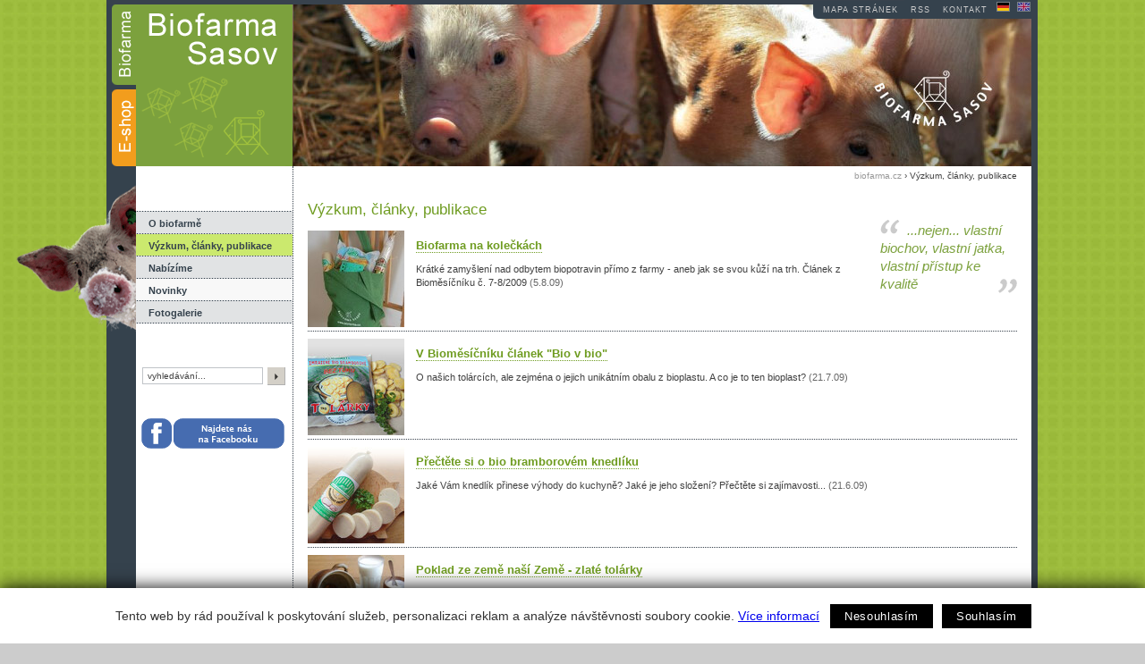

--- FILE ---
content_type: text/html; charset=utf-8
request_url: https://biofarma.cz/cz5/vyzkum-clanky-publikace
body_size: 6162
content:
<!DOCTYPE HTML PUBLIC "-//W3C//DTD HTML 4.01 Transitional//EN"
"http://www.w3.org/TR/html4/loose.dtd">
<html>
<head>
  <meta http-equiv="Content-Type" content="text/html; charset=utf-8">
  <meta name="google-site-verification" content="WmDB7FeqTzitYA3svFMH4dz76TTHhzMNwuqcoPauuMk">
  <title>Výzkum, články, publikace  - Biofarma Sasov, Jihlava</title>
  <meta name="keywords" content="biopotraviny, bio, bio e-shop, bio maso, bio vepřové, bio vyzrálé hovězí, brambory, bio prasata, přeštické černostrakaté prase, bio jatka, bioprodukty, bio bramborové tolárky, bio vyzrálé hovězí, bio hovězí, hovězí čtvrť, hovězí čtvrtě, kančí biolovečák, konopné sádlo, biopotravina roku">
  <meta name="description" content="Biofarma Sasov - Jihlava - v e-shopu nabízí vepřové z venkovních chovů a vyzrálé hovězí maso masných plemen z pastvin, masné výrobky bez chemie, zeleninu, konopí - vše v bio kvalitě. Provozuje vlastní biojatka, masnou výrobnu a sušárnu bylin a konopí. Nabízí i ustájení koní.">
  <link rel="shortcut icon" href="/img/favicon.ico">
  <link rel="alternate" type="application/rss+xml" title="Novinky z biofarmy Sasov - Biopotraviny, bio vepřové, bio hovězí i bio zelenina s nabídkou v e-shopu" href="https://biofarma.cz/rss.php"> 
  
  
<!--AA-Generated-HEAD start-->
<link rel=stylesheet href="/css/biofarma.css?v=1.2"  >
<link rel=stylesheet href="/css/print.css" media="print" >
<script src="https://cdn.jsdelivr.net/npm/jquery@3.6.0/dist/jquery.min.js" integrity="sha256-/xUj+3OJU5yExlq6GSYGSHk7tPXikynS7ogEvDej/m4=" crossorigin=anonymous></script>
<script src="/aaa/javascript/aajslib-jquery.min.js?v=24"></script>
<script async src="https://www.googletagmanager.com/gtag/js?id=UA-12254263-1"></script>
    <script>
      window.dataLayer = window.dataLayer || [];
      function gtag(){dataLayer.push(arguments);}
      // AA-Generated-GACONSENT - start
var aa_ga_storage = (document.cookie.indexOf('smart-eu-cookies') !== -1 && document.cookie.includes('smart-eu-cookies=1')) ? 'granted' : 'denied';
gtag('consent', 'default', {'ad_storage': aa_ga_storage,'analytics_storage': aa_ga_storage,'personalization_storage': aa_ga_storage,'ad_personalization': aa_ga_storage,'ad_user_data': aa_ga_storage});
// AA-Generated-GACONSENT - end

      gtag('js', new Date());
      gtag('config', 'UA-12254263-1');
    </script>
<!--/AA-Generated-HEAD end-->

  
    
  
  <script type="text/javascript">
    // gallery
    function photo_update(thumb_id, photo_div, viewid, sitemid, galeryid) {
      var foto_selector = '#'+photo_div;
      $(foto_selector).show();
      url = '/aaa/view.php3?vid=' + viewid + '&cmd[' + viewid + ']=x-' + viewid + '-' + sitemid + '&als[GALERYID]=' + galeryid;
      $(foto_selector).load(url);
      $('div.switcher img.active').removeClass('active');
      $('#'+thumb_id).addClass('active');
    }
  </script>
</head>
<body>
<table border="0" cellspacing="0" cellpadding="0" summary="layout" id="layout">
  <tr>
    <td>&nbsp;</td>
    <td class="hlavicka-menu" style="background-image:url(/img/hlavicka-biofarma.gif)"><a href="/"><img src="/img/_pix.gif" alt="logo - Biofarma Sasov" width="33" height="95" class="zalozka-biofarma"></a><a href="/"><img src="/img/_pix.gif" alt="ilustracni foto - Biofarma Sasov" width="173" height="95"></a><br>
    
    <a href="https://e-shop.biofarma.cz"><img src="/img/_pix.gif" alt="E-shop biofarmy" width="33" height="86" class="zalozka-shop"></a></td>
    <td class="hlavicka-foto" style="background-image:url(/img/foto-top-selatka.jpg)"><div id="zvykova"><a href="/en/organic-farm-sasov" class="odkaz eng"><img src="/img/_pix.gif" alt="english" width="5" height="10"></a><a href="/de/biofarm-sasov" class="odkaz de"><img src="/img/_pix.gif" alt="Deutsch" width="9" height="10"></a><a href="/cz/o-biofarme/kontakt" class="odkaz">kontakt</a><a href="/cz/o-biofarme/odber-novinek#rss" class="odkaz">RSS</a><!--a href="/cz/o-biofarme/odber-novinek" class="odkaz">odběr novinek</a--><a href="/cz/mapa-stranek" style="padding-left:11px">mapa stránek</a></div></td>
    <td>&nbsp;</td>
  </tr>
  <tr>
    <td id="bg-left">&nbsp;</td>
    <td id="menu">
      <div id="menu-bg"><!-- 11 --><ul><li><a href="https://biofarma.cz/cz/o-biofarme">O biofarmě</a></li><li><a href="https://biofarma.cz/cz/vyzkum-clanky-publikace" class="aktivni">Výzkum, články, publikace </a><!-- 12 --><!-- No item found --><!-- /12, 0.00066184997558594, 26-01-19 14:21:48 --></li><li><a href="https://biofarma.cz/cz/nabizime">Nabízíme </a></li><li><a href="https://biofarma.cz/cz/novinky" class="suda">Novinky</a></li><li><a href="https://biofarma.cz/cz/fotogalerie">Fotogalerie </a></li></ul><!-- /11, 0.0033860206604004, 26-01-19 14:21:48 --></div>
      <div id="search">

      <form action="/cz/vyhledavani" id="cse-search-box">
      <table border="0" cellspacing="0" cellpadding="0" summary="vyhledavani">
        <tr>
          <td>
            <input type="hidden" name="cx" value="017193408376464022081:bvvibkf9so8" />
            <input type="hidden" name="cof" value="FORID:11" />
            <input type="hidden" name="ie" value="UTF-8" />
            <input type="text" name="q" size="31" class="policko" value="vyhledávání..." onFocus="if (this.value == 'vyhledávání...') {this.value='';}; return true;"/>
            <!--script type="text/javascript" src="http://www.google.com/cse/brand?form=cse-search-box&lang=cs"></script-->
          </td>
          <td><input type="image" src="/img/vyhledej.gif" name="sa" style="width:20px; height:20px;" alt="hledat"></td>
        </tr>
      </table>
      </form>
    <br>
    <br>
     &nbsp;&nbsp;<a href="https://www.facebook.com/pages/Biofarma-Sasov/416166571806349"><img src="/img/najdete-nas-na-facebooku.png" width=160 height=60></a>
      </div>


    </td>
    <td id="main">

<!--začátek obsahu stranek --><div id="drobeckova">
  <a href="/">biofarma.cz</a> &#8250; Výzkum, články, publikace 
</div>
<div id="text">
  <div id="pravy-sloupec"><div id="moto"><div><!-- 13 -->...nejen... vlastní biochov, vlastní jatka, vlastní přístup ke kvalitě<!-- /13, 0.0025389194488525, 26-01-19 14:21:48 -->&nbsp;&nbsp;&nbsp;&nbsp;&nbsp;</div></div></div>
<h1>Výzkum, články, publikace </h1>
<div id="clanky"><!-- 17 --><div class="zaznam"><img src="/aaa/img.php?src=/upload/62696f6661726d612e637a2d666f746b/nakupni_taska.jpg&amp;w=108&amp;h=108" width="108" height="108" alt="" title="" onclick="document.location='https://biofarma.cz/upload/62696f6661726d612e637a2d666f746b/nakupni_taska.jpg'">
  <div class="anotace">
          <h2><a href="https://biofarma.cz/cz/vyzkum-clanky-publikace/biofarma-na-koleckach">Biofarma na kolečkách</a></h2>
          Krátké zamyšlení nad odbytem biopotravin přímo z farmy - aneb jak se svou kůží na trh. Článek z Bioměsíčníku č. 7-8/2009 <span class="date">(5.8.09)</span>
  </div>
</div><div class="zaznam"><img src="/aaa/img.php?src=/upload/62696f6661726d612e637a2d666f746b/tolarky.jpg&amp;w=108&amp;h=108" width="108" height="108" alt="" title="" onclick="document.location='https://biofarma.cz/upload/62696f6661726d612e637a2d666f746b/tolarky.jpg'">
  <div class="anotace">
          <h2><a href="https://biofarma.cz/cz/vyzkum-clanky-publikace/v-biomesicniku-clanek-bio-v-bio">V Bioměsíčníku článek "Bio v bio"</a></h2>
          O našich tolárcích, ale zejména o jejich unikátním obalu z bioplastu. A co je to ten bioplast? <span class="date">(21.7.09)</span>
  </div>
</div><div class="zaznam"><img src="/aaa/img.php?src=/upload/62696f6661726d612e637a2d666f746b/bramborovy_knedlik.jpg&amp;w=108&amp;h=108" width="108" height="108" alt="" title="" onclick="document.location='https://biofarma.cz/upload/62696f6661726d612e637a2d666f746b/bramborovy_knedlik.jpg'">
  <div class="anotace">
          <h2><a href="https://biofarma.cz/cz/vyzkum-clanky-publikace/o-bramborach-v-biomesicniku-potreti">Přečtěte si o bio bramborovém knedlíku</a></h2>
          Jaké Vám knedlík přinese výhody do kuchyně? Jaké je jeho složení? Přečtěte si zajímavosti... <span class="date">(21.6.09)</span>
  </div>
</div><div class="zaznam"><img src="/aaa/img.php?src=/upload/62696f6661726d612e637a2d666f746b/tolarky_stul.jpg&amp;w=108&amp;h=108" width="108" height="108" alt="" title="" onclick="document.location='https://biofarma.cz/upload/62696f6661726d612e637a2d666f746b/tolarky_stul.jpg'">
  <div class="anotace">
          <h2><a href="https://biofarma.cz/cz/vyzkum-clanky-publikace/o-bramborach-v-biomesicniku-podruhe">Poklad ze země naší Země - zlaté tolárky</a></h2>
          Přečtěte si o tolárcích, balených v bioplastovém sáčku, ve článku z měsíčníku Bio. Mimo jiné se dozvíte, jaký je rozdíl mezi americkými bramborami a českými tolárky... <span class="date">(21.5.09)</span>
  </div>
</div><div class="zaznam"><img src="/aaa/img.php?src=/upload/62696f6661726d612e637a2d666f746b/pepa_s_cibuli.jpg&amp;w=108&amp;h=108" width="108" height="108" alt="" title="" onclick="document.location='https://biofarma.cz/upload/62696f6661726d612e637a2d666f746b/pepa_s_cibuli.jpg'">
  <div class="anotace">
          <h2><a href="https://biofarma.cz/cz/vyzkum-clanky-publikace/josef-sklenar-v-rozhlasovem-poradu-zemezluc">Josef Sklenář v rozhlasovém pořadu Zeměžluč</a></h2>
          ...poslechněte si... připravil Čestmír Klos. (vysíláno 7.4.2009) <span class="date">(17.4.09)</span>
  </div>
</div><div class="zaznam"><img src="/aaa/img.php?src=/upload/62696f6661726d612e637a2d666f746b/pepa_v_poli.jpg&amp;w=108&amp;h=108" width="108" height="108" alt="" title="" onclick="document.location='https://biofarma.cz/upload/62696f6661726d612e637a2d666f746b/pepa_v_poli.jpg'">
  <div class="anotace">
          <h2><a href="https://biofarma.cz/cz/vyzkum-clanky-publikace/rozhovor-s-josefem-sklenarem-na-novem-portalu-bio-info">Rozhovor s Josefem Sklenářem na novém portálu Bio-info</a></h2>
          ...bio osobnost listopadu 2009 odpovídá na vše... <span class="date">(13.3.09)</span>
  </div>
</div><div class="zaznam"><img src="/aaa/img.php?src=/upload/62696f6661726d612e637a2d666f746b/brambory_traktor.jpg&amp;w=108&amp;h=108" width="108" height="108" alt="" title="" onclick="document.location='https://biofarma.cz/upload/62696f6661726d612e637a2d666f746b/brambory_traktor.jpg'">
  <div class="anotace">
          <h2><a href="https://biofarma.cz/cz/vyzkum-clanky-publikace/o-sasovskych-biobramborach-v-biomesicniku">Bio brambory ze Sasova - barevné zauzlení</a></h2>
          Proč jsou vakuované bio brambory šedavé barvy? Proč jsou naopak konvenční žluté i po otevření sáčku?... v Bioměsíčníku č. 3/2009  <span class="date">(6.3.09)</span>
  </div>
</div><div class="zaznam"><img src="/aaa/img.php?src=/upload/62696f6661726d612e637a2d666f746b/video_konopi.jpg&amp;w=108&amp;h=108" width="108" height="108" alt="" title="" onclick="document.location='https://biofarma.cz/upload/62696f6661726d612e637a2d666f746b/video_konopi.jpg'">
  <div class="anotace">
          <h2><a href="https://biofarma.cz/cz/vyzkum-clanky-publikace/video-natocene-s-nasim-konopim">Video natočené s naším konopím</a></h2>
          Video natočené pro stranu zelených ke krajským volbám na Vysočině. Účinkoval Josef Sklenář ( ani si nesedl a postává opřen o bar) a hlavně naše technické konopí, kterými krmíme prasátka a teď i traktor. <span class="date">(3.10.08)</span>
  </div>
</div><div class="zaznam"><img src="/aaa/img.php?src=/upload/62696f6661726d612e637a2d666f746b/43.jpg&amp;w=108&amp;h=108" width="108" height="108" alt="" title="" onclick="document.location='https://biofarma.cz/upload/62696f6661726d612e637a2d666f746b/43.jpg'">
  <div class="anotace">
          <h2><a href="https://biofarma.cz/cz/vyzkum-clanky-publikace/vykrm-kanecku-na-biofarme-sasov">Výkrm kanečků na biofarmě Sasov</a></h2>
          Proč se musí kastrovat? Nebo se nemusí? Zahájili jsme výzkum... <span class="date">(12.8.08)</span>
  </div>
</div><div class="zaznam"><img src="/aaa/img.php?src=/upload/62696f6661726d612e637a2d666f746b/konopi_s_pepou.jpg&amp;w=108&amp;h=108" width="108" height="108" alt="" title="" onclick="document.location='https://biofarma.cz/upload/62696f6661726d612e637a2d666f746b/konopi_s_pepou.jpg'">
  <div class="anotace">
          <h2><a href="https://biofarma.cz/cz/vyzkum-clanky-publikace/archiv-rozhlasovych-poradu">Archiv rozhlasových pořadů</a></h2>
          Poslechněte si starší záznamy z rádia, rozhovory s Josefem Sklenářem <span class="date">(16.4.08)</span>
  </div>
</div><div class="zaznam"><img src="/aaa/img.php?src=/upload/62696f6661726d612e637a2d666f746b/40.jpg&amp;w=108&amp;h=108" width="108" height="108" alt="" title="" onclick="document.location='https://biofarma.cz/upload/62696f6661726d612e637a2d666f746b/40.jpg'">
  <div class="anotace">
          <h2><a href="https://biofarma.cz/cz/vyzkum-clanky-publikace/bioboomicek">Bioboomíček</a></h2>
          O rostoucí oblibu produktů ekologického zemědělství se zasloužili hlavně obchodníci - článek z časopisu EURO od autorky Táni Králové <span class="date">(26.9.07)</span>
  </div>
</div><div class="zaznam"><img src="/aaa/img.php?src=/upload/62696f6661726d612e637a2d666f746b/bio_pole.jpg&amp;w=108&amp;h=108" width="108" height="108" alt="" title="" onclick="document.location='https://biofarma.cz/upload/62696f6661726d612e637a2d666f746b/bio_pole.jpg'">
  <div class="anotace">
          <h2><a href="https://biofarma.cz/cz/vyzkum-clanky-publikace/na-bioakademii-v-lednici">Na Bioakademii v Lednici</a></h2>
          Na 7. Evropské letní akademii ekologického zemědělsví ve dnech 27.-29.6.2007 se Josef Sklenář podělil o své bohaté zkušenosti s chovem prasat - s unikátním rodinkovým systémem.. <span class="date">(6.7.07)</span>
  </div>
</div><div class="zaznam"><img src="/aaa/img.php?src=/upload/62696f6661726d612e637a2d666f746b/299.jpg&amp;w=108&amp;h=108" width="108" height="108" alt="" title="" onclick="document.location='https://biofarma.cz/upload/62696f6661726d612e637a2d666f746b/299.jpg'">
  <div class="anotace">
          <h2><a href="https://biofarma.cz/cz/vyzkum-clanky-publikace/termovize">Termovize</a></h2>
          Prvotní myšlenka Josefa Sklenáře, že by se třeba dalo využít termovizní kamery při senosečích k vyhledávání a záchraně srnčat, se rozrostla o nové vize při bližším seznámení a vyzkoušení kamery... <span class="date">(6.7.07)</span>
  </div>
</div><div class="zaznam"><img src="/aaa/img.php?src=/upload/62696f6661726d612e637a2d666f746b/sono_prasnice.jpg&amp;w=108&amp;h=108" width="108" height="108" alt="" title="" onclick="document.location='https://biofarma.cz/upload/62696f6661726d612e637a2d666f746b/sono_prasnice.jpg'">
  <div class="anotace">
          <h2><a href="https://biofarma.cz/cz/vyzkum-clanky-publikace/vizionar-od-cuniku">Vizionář od čuníků</a></h2>
          ... článek Ivy Nachtmannové. <span class="date">(18.9.06)</span>
  </div>
</div><div class="zaznam"><img src="/aaa/img.php?src=/upload/62696f6661726d612e637a2d666f746b/konopi_s_pepou.jpg&amp;w=108&amp;h=108" width="108" height="108" alt="" title="" onclick="document.location='https://biofarma.cz/upload/62696f6661726d612e637a2d666f746b/konopi_s_pepou.jpg'">
  <div class="anotace">
          <h2><a href="https://biofarma.cz/cz/vyzkum-clanky-publikace/o-konopi-v-ct">O konopí v ČT</a></h2>
          Technické konopí původně zamýšlené na spalování a lisování olejů chutná nakonec prasatům...<br />
v reportáži Radovana Daňka. <span class="date">(17.8.06)</span>
  </div>
</div><div class="zaznam"><img src="/aaa/img.php?src=/upload/62696f6661726d612e637a2d666f746b/polsko_cesko.jpg&amp;w=108&amp;h=108" width="108" height="108" alt="" title="" onclick="document.location='https://biofarma.cz/upload/62696f6661726d612e637a2d666f746b/polsko_cesko.jpg'">
  <div class="anotace">
          <h2><a href="https://biofarma.cz/cz/vyzkum-clanky-publikace/na-navsteve-v-polsku">Na návštěvě v Polsku</a></h2>
          Prezentace na fóru ekologů ve Warszawě i na malé polské ekofarmě... <span class="date">(5.6.06)</span>
  </div>
</div><div class="zaznam"><img src="/aaa/img.php?src=/upload/62696f6661726d612e637a2d666f746b/brambory_balik.jpg&amp;w=108&amp;h=108" width="108" height="108" alt="" title="" onclick="document.location='https://biofarma.cz/upload/62696f6661726d612e637a2d666f746b/brambory_balik.jpg'">
  <div class="anotace">
          <h2><a href="https://biofarma.cz/cz/vyzkum-clanky-publikace/neopoustejte-stare-a-dobre-pro-nove">Neopouštějte  staré a  dobré pro nové!</a></h2>
          Jaké brambory jsou dobré? Příspěvek od Evy Hegerové.. <span class="date">(24.4.06)</span>
  </div>
</div><div class="zaznam"><img src="/aaa/img.php?src=/upload/62696f6661726d612e637a2d666f746b/krajina_u_Jihlavy.jpg&amp;w=108&amp;h=108" width="108" height="108" alt="" title="" onclick="document.location='https://biofarma.cz/upload/62696f6661726d612e637a2d666f746b/krajina_u_Jihlavy.jpg'">
  <div class="anotace">
          <h2><a href="https://biofarma.cz/cz/vyzkum-clanky-publikace/o-penezich-ktere-letaji-oknem-a-kominem">O penězích, které létají oknem a komínem</a></h2>
          Asi většina  počítá peníze vynakládané za zbytečnosti a rozmýšlí nad každým plýtváním čechokorun. Méně už každý počítá peníze za topení i když to je důležitá a hlavně velká položka v penězích, které vyhodíme za bydlení – takové náklady  bere jako nutnost a skončí u konstatování, že je zase víc draho. Hodně peněz za topení jsou ale doslova peníze, které vyletí oknem (a komínem)... <span class="date">(3.4.06)</span>
  </div>
</div><div class="zaznam"><img src="/aaa/img.php?src=/upload/62696f6661726d612e637a2d666f746b/Brix.jpg&amp;w=108&amp;h=108" width="108" height="108" alt="" title="" onclick="document.location='https://biofarma.cz/upload/62696f6661726d612e637a2d666f746b/Brix.jpg'">
  <div class="anotace">
          <h2><a href="https://biofarma.cz/cz/vyzkum-clanky-publikace/farmari-vyslechtili-prvniho-ekologickeho-pet-psa">Farmáři vyšlechtili prvního ekologického PET PSA</a></h2>
          zpráva z třetí ruky <span class="date">(23.10.05)</span>
  </div>
</div><div class="zaznam"><img src="/aaa/img.php?src=/upload/62696f6661726d612e637a2d666f746b/obili.jpg&amp;w=108&amp;h=108" width="108" height="108" alt="" title="" onclick="document.location='https://biofarma.cz/upload/62696f6661726d612e637a2d666f746b/obili.jpg'">
  <div class="anotace">
          <h2><a href="https://biofarma.cz/cz/vyzkum-clanky-publikace/predloha-o-vyporadani-podilniku-v-druzstvech">Předloha o vypořádání podílníků v družstvech</a></h2>
          Diskuse mezi Jaroslavem Palasem (ČSSD), Miroslav Kučera (ODS) a Josefem Sklenářem o schválené předloze o vypořádání podílníků v družstvech. Novelu předložil Jaroslav Palas. Doslechnete se zajímavé věci, které určitě ještě neslyšeli, jako &quot;negativní hodnota majetku družstev&quot;, výklad jemných nuancí ve volebním programu ČSSD (prý to není popření nebo změna programu) atd..  <span class="date">(21.10.05)</span>
  </div>
</div><div class="pager"><a href="/cz4/vyzkum-clanky-publikace"  rel="prev">&laquo;</a>
<span class="delimiter"> | </span><a href="/cz/vyzkum-clanky-publikace" >1</a>
<span class="delimiter"> | </span><span class=dots>..</span><span class="delimiter"> | </span><a href="/cz3/vyzkum-clanky-publikace" >3</a>
<span class="delimiter"> | </span><a href="/cz4/vyzkum-clanky-publikace"  rel="prev">4</a>
<span class="delimiter"> | </span><span class=active aria-current=page>5</span>
<span class="delimiter"> | </span><a href="/cz6/vyzkum-clanky-publikace"  rel="next">6</a>
<span class="delimiter"> | </span><a href="/cz6/vyzkum-clanky-publikace"  rel="next">&raquo;</a>
</div><!-- /17, 0.017470836639404, 26-01-19 14:21:48 --></div>
<div><br><iframe src="https://www.facebook.com/plugins/like.php?href=_%23SEO_URL_&amp;width=120&amp;layout=button_count&amp;action=like&amp;size=small&amp;show_faces=false&amp;share=false&amp;height=21" width="120" height="21" style="border:none;overflow:hidden" scrolling=no frameborder=0 allowTransparency=true allow="encrypted-media"></iframe></div>

</div>
<div class="cleaner">&nbsp;</div>
    </td>
    <td id="bg-right">&nbsp;</td>
  </tr>
  <tr>
    <td colspan="4">
<div id="paticka">&copy; 2009; <a href="https://biofarma.cz/cz/o-biofarme/kontakt">Biofarma Sasov</a>&nbsp;-&nbsp;Josef&nbsp;Sklenář,&nbsp;Sasov&nbsp;2,&nbsp;58601,&nbsp;Jihlava,&nbsp;<a href="mailto:info@biofarma.cz">info@biofarma.cz</a><br><a href="http://webdesign.ecn.cz" title="webdesign, tvorba www stránek">webdesign</a> &amp; <a href="http://publikacni-system.ecn.cz/" title="redakční a publikační systém TOOLKIT">publikační systém Toolkit</a> - <a href="http://econnect.ecn.cz/"><img src="/img/econnect.gif" alt="Econnect" width="70" height="8" border="0"></a></div>
    </td>
  </tr>
</table>


<div id="banner-pruh"><small>Zajímavé odkazy:</small><div style="margin-top: 7px;"><a href="http://skikremesnik.cz/"><img src="/upload/0a336ac5c482fb17acc4544ddca788fb/skikremesnikbutton2.gif" alt="ski areál Křemešník"></a><a href="http://skiluka.cz/"><img src="/upload/0a336ac5c482fb17acc4544ddca788fb/skilukabutton2.gif" alt="ski luka na Jihlavou"></a><!-- <img src="/img/biofarma-sasov-veprove-hovezi-maso.gif" alt="biofarma Sasov"><a href="http://www.veronica.cz/ekomapa"><img src="http://www.veronica.cz/img/ekomapa/ekomapa_tlacitko_88x31.gif" alt="Veronica ekomapa"></a>--></div></div>


<!--AA-Generated-FOOT start-->
<script async src="https://cdn.jsdelivr.net/gh/honzito/smart-eu-cookies@0.9.2/src/smart-eu-cookies.min.js" integrity="sha384-zoVmFcp060tXD33v8RW5gAyVr8JV6p42dOucvqkNWbXZuJvwQAGhu1Ld9/dSbFXk" crossorigin=anonymous></script>

<!--/AA-Generated-FOOT end-->

</body>
</html>